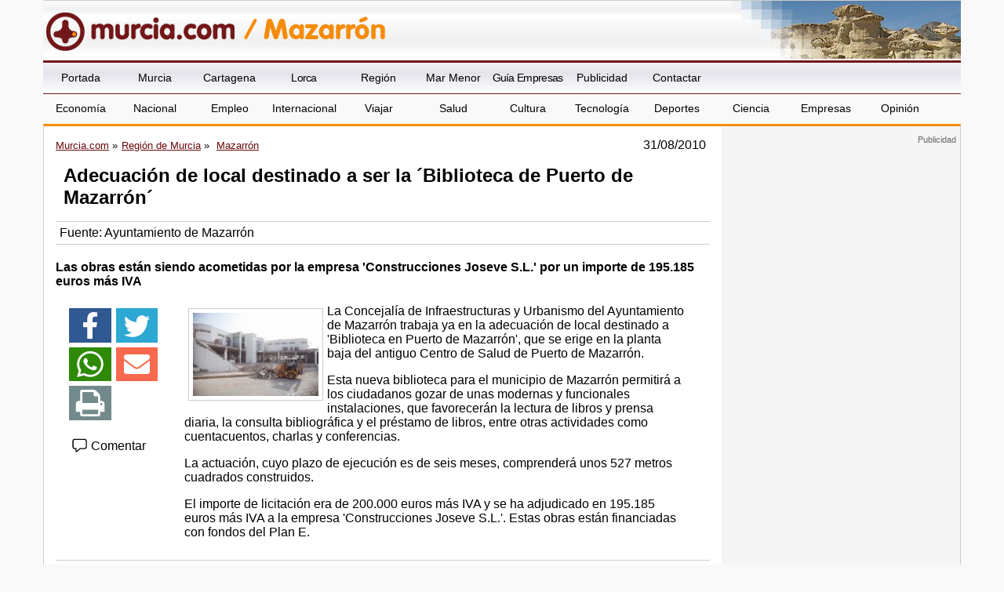

--- FILE ---
content_type: text/html; charset=utf-8
request_url: https://www.google.com/recaptcha/api2/aframe
body_size: 266
content:
<!DOCTYPE HTML><html><head><meta http-equiv="content-type" content="text/html; charset=UTF-8"></head><body><script nonce="CnWvXLRomtrpnj9bd4-IQA">/** Anti-fraud and anti-abuse applications only. See google.com/recaptcha */ try{var clients={'sodar':'https://pagead2.googlesyndication.com/pagead/sodar?'};window.addEventListener("message",function(a){try{if(a.source===window.parent){var b=JSON.parse(a.data);var c=clients[b['id']];if(c){var d=document.createElement('img');d.src=c+b['params']+'&rc='+(localStorage.getItem("rc::a")?sessionStorage.getItem("rc::b"):"");window.document.body.appendChild(d);sessionStorage.setItem("rc::e",parseInt(sessionStorage.getItem("rc::e")||0)+1);localStorage.setItem("rc::h",'1769056341799');}}}catch(b){}});window.parent.postMessage("_grecaptcha_ready", "*");}catch(b){}</script></body></html>

--- FILE ---
content_type: text/css
request_url: https://www.murcia.com/css/estilo1.min.css
body_size: 53757
content:
/*@import "uvfont.css";*/
article,aside,details,figcaption,figure,footer,header,hgroup,main,nav,section,summary{display:block}
audio,canvas,video{display:inline-block;*display:inline;*zoom:1}
audio:not([controls]){display:none;height:0}
[hidden]{display:none}
html{font-size:100%;-ms-text-size-adjust:100%;-webkit-text-size-adjust:100%}
html,button,input,select,textarea{font-family:sans-serif}
body{margin:0}
a:focus{outline:thin dotted}
a:active,a:hover{outline:0}
h1{font-size:2em;margin:.67em 0}
h2{font-size:1.5em;margin:.83em 0}
h3{font-size:1.17em;margin:1em 0}
h4{font-size:1em;margin:1.33em 0}
h5{font-size:.83em;margin:1.67em 0}
h6{font-size:.67em;margin:2.33em 0}
abbr[title]{border-bottom:1px dotted}
b,strong{font-weight:700}
blockquote{margin:1em 40px}
dfn{font-style:italic}
hr{-moz-box-sizing:content-box;box-sizing:content-box;height:0}
mark{background:#ff0;color:#000}
p,pre{margin:1em 0}
code,kbd,pre,samp{font-family:monospace,serif;_font-family:'courier new',monospace;font-size:1em}
pre{white-space:pre;white-space:pre-wrap;word-wrap:break-word}
q{quotes:none}
q:before,q:after{content:'';content:none}
small{font-size:80%}
sub,sup{font-size:75%;line-height:0;position:relative;vertical-align:baseline}
sup{top:-.5em}
sub{bottom:-.25em}
dl,menu,ol,ul{margin:1em 0}
dd{margin:0 0 0 40px}
menu,ol,ul{padding:0 0 0 40px}
nav ul,nav ol{list-style:none;list-style-image:none}
img{border:0;-ms-interpolation-mode:bicubic}
svg:not(:root){overflow:hidden}
figure{margin:0}
form{margin:0}
fieldset{border:1px solid silver;margin:0 2px;padding:.35em .625em .75em}
legend{border:0;padding:0;white-space:normal;*margin-left:-7px}
button,input,select,textarea{font-size:100%;margin:0;vertical-align:baseline;*vertical-align:middle}
button,input{line-height:normal}
button,select{text-transform:none}
button,html input[type="button"],/* 1 */
input[type="reset"],input[type="submit"]{-webkit-appearance:button;appearance:button;cursor:pointer;*overflow:visible}
button[disabled],html input[disabled]{cursor:default}
input[type="checkbox"],input[type="radio"]{box-sizing:border-box;-webkit-box-sizing:border-box;-moz-box-sizing:border-box;-ms-box-sizing:border-box;padding:0;*height:13px;*width:13px}
input[type="search"]{-webkit-appearance:textfield;appearance:textfield;-moz-box-sizing:content-box;-webkit-box-sizing:content-box;box-sizing:content-box}
input[type="search"]::-webkit-search-cancel-button,input[type="search"]::-webkit-search-decoration{-webkit-appearance:none;appearance:none;}
button::-moz-focus-inner,input::-moz-focus-inner{border:0;padding:0}
textarea{overflow:auto;vertical-align:top}
/*table{border-collapse:collapse;border-spacing:0}*/
.col-1,.col-2,.col-3,.col-4,.col-5,.col-6,.col-7,.col-8,.col-9,.col-10,.col-11,.col-12{position:relative;min-height:1px;padding-right:15px;padding-left:15px;box-sizing:border-box;-webkit-box-sizing:border-box;-ms-box-sizing:border-box;float:left}
.col-12{width:100%}
.col-11{width:91.66666667%}
.col-10{width:83.33333333%}
.col-9{width:74%}
.col-8{width:66.66666667%}
.col-7{width:58.33333333%}
.col-6{width:50%}
.col-5{width:41.66666667%}
.col-4{width:33.33333333%}
.col-3{width:26%}
.col-2,.redestop{width:16.66666667%}
.col-1{width:8.33333333%}
.oculto{display:none;}
body{font-size:100%;background:#f9f9f9;font-family:Verdana,Geneva,sans-serif}
body > header,footer{z-index:1000;width:100%;overflow:hidden}
body > header{position:relative;top:0}
.header{width:100%;overflow:hidden;box-shadow:#aaa 0 2px 3px;-webkit-box-shadow:#aaa 0 2px 3px;-moz-box-shadow:#aaa 0 2px 3px;clear:both;z-index:100000;position:relative}
footer{clear:both;bottom:0;position:relative;box-shadow:#aaa 0 -2px 3px;-webkit-box-shadow:#aaa 0 -2px 3px;-moz-box-shadow:#aaa 0 -2px 3px;z-index:10}
.contenedor{max-width:1170px;width:100%;min-height:1024px;overflow:hidden;margin:0 auto;padding-bottom:10px;position:relative;border-left:1px #ccc solid;border-right:1px #ccc solid;border-top:3px #F68C09 solid;background:#fff;box-sizing:border-box;-moz-box-sizing:border-box;-webkit-box-sizing:border-box;-o-box-sizing:border-box;-ms-box-sizing:border-box;}
img,embed{max-width:100%}
#top{font-size:0}
ul,ol{margin:0;padding:0}
#menutop,.logo,.texto-footer{max-width:1170px;width:100%;margin:0 auto;overflow:hidden}
.logo{background: rgb(244,244,244); /* Old browsers */
background: -moz-linear-gradient(top,  rgba(244,244,244,1) 0%, rgba(255,255,255,1) 100%); /* FF3.6-15 */
background: -webkit-linear-gradient(top,  rgba(244,244,244,1) 0%,rgba(255,255,255,1) 100%); /* Chrome10-25,Safari5.1-6 */
background: linear-gradient(to bottom,  rgba(244,244,244,1) 0%,rgba(255,255,255,1) 100%); /* W3C, IE10+, FF16+, Chrome26+, Opera12+, Safari7+ */
filter: progid:DXImageTransform.Microsoft.gradient( startColorstr='#f4f4f4', endColorstr='#ffffff',GradientType=0 ); /* IE6-9 */
text-align:left;
border-top:1px #ccc solid}
.texto-footer{padding-top:10px}
.texto-footer div:last-child{text-align:right;}
.texto-footer div:last-child img{width:100px;height:35px}
.texto-footer div:first-child img{float:left;margin-right:5px;width:125px;height:53px;}
.redestop{float:right;text-align:right;position:relative;z-index:2000}
#menusup ul.redestop li a{font-size:0}
#menusup ul.redestop li a:hover{color:#990;background:#fff}
#menusup ul.redestop li{padding-right:0;height:30px}
.banderas a:hover{background:none!important}
[class*="-banderas"] li a img{vertical-align:middle}
.redestop [class^="icon-"]:before{font-size:18px}
nav{max-width:1170px;width:auto;margin:0 auto;text-decoration:none;font-size:.9em}
.fechatop{position:relative;font-size:.9em}
.redescont{clear:both;box-sizing:border-box;-webkit-box-sizing:border-box;-moz-box-sizing:border-box;-ms-box-sizing:border-box;padding-top:10px;padding-bottom:10px;border-top:1px #ccc solid;overflow:hidden;margin-top:10px;text-align:center}
.redescont .col-6:first-child{border-right:1px #ccc solid}
.content{padding:0;box-sizing:border-box;-webkit-box-sizing:border-box;-moz-box-sizing:border-box;-o-box-sizing:border-box;-ms-box-sizing:border-box;/*word-break: break-all;*/}
.politicas{clear:left}
.politicas [href="/movil/index.asp?web=1"],.politicas [href="/movil/"]{display:none}
.texto-footer p{margin-top:0;margin-bottom:0}
.politicas a{text-decoration:none}
.politicas a:after{content:' - '}
.politicas a:nth-child(3):after{content:""}
#pull,#pull2{display:none}
#toTop{display:none;text-decoration:none;position:fixed;bottom:10px;right:10px;overflow:hidden;width:51px;height:51px;border:none;text-indent:100%;background:url(../images/ui.totop.png) no-repeat left top;z-index:100}
#toTopHover{background:url(../images/ui.totop.png) no-repeat left -51px;width:51px;height:51px;display:block;overflow:hidden;float:left;opacity:0;-moz-opacity:0;filter:alpha(opacity=0)}
#toTop:active,#toTop:focus{outline:none}
#top-link{display:none;position:fixed;right:5px;bottom:5px;color:green;font-weight:700;text-decoration:none;border:1px solid green;background:#90ee90;padding:10px}
.header,footer{background-color:#72171A;color:#fff}
/*footer{background-color:#ccc;color:#333;}*/
.header a, footer a{color:#fff!important}
/*footer a{color:#333 !important;}*/
h1{font-size:1.5em;text-align:left;width:100%;padding-left:10px}
h1 a{text-decoration:none}
#menutop ul:first-child{width:41%;float:left}
#menutop ul li{list-style:none;float:left;box-sizing:border-box;-moz-box-sizing:border-box;-webkit-box-sizing:border-box;-ms-box-sizing:border-box;width:22%}
#menutop ul li a{font-size:1em;text-decoration:none;transition:.4s;-moz-transition:.4s;-webkit-transition:.4s}
#menutop ul li a:hover{color:#fff}
#menutop form{padding-top:2px}
.clearboth{clear:both; border-top:1px #ccc solid;}
.bienvenida,.cuerpo{text-align:justify}
.resumen{font-weight:700;margin:2%}
.descargas ul li{list-style:none;border-bottom:1px #000 solid;margin-bottom:3%;display:table;padding-bottom:3%;width:100%}
.descargas ul li img{display:table-cell;float:left;padding:1%}
.descargas ul li a{text-decoration:none}
.fotogrande{text-align:center}
.fotogrande figure{margin-top:15px; width:100%; max-width:640px; margin:0px auto;}
.fotogrande figcaption{font-size:0.8em}
[data-role="content"]{margin-top:1%}
.noticias article,.reportajes article{margin:0;padding:0;margin-bottom:2%;padding:1.5%;box-sizing:border-box;-moz-box-sizing:border-box;-webkit-box-sizing:border-box;-o-box-sizing:border-box;-ms-box-sizing:border-box;overflow:hidden;font-size:.9em;border-bottom:1px #ccc solid}
.reportajes article figure img{/*width:100%;*/max-width:250px;max-height:120px}
.galeria figure a img{max-width:100%;max-height:7.9em}
.entrevistas article{float:none;display:inline-block;width:48%;}
.noticias a,.reportajes a,.entrevistas a,.foto-noticia h1 a, .autor span a{text-decoration:none;color:#009;transition:.5s;-webkit-transition:.5s;-moz-transition:.5s;}
.noticias a:hover,.reportajes a:hover,.entrevistas a:hover, .autor span a:hover{color:#999}
.reportajes article a{display:block;overflow:hidden}
.noticias article img,reportajes article img{padding:5px;border:1px #333 solid;margin-right:2%;float:left}
.noticias article img:hover,reportajes article img:hover,.entrevistas article img:hover,.galeria figure:hover,.listado-reportajes article:hover{opacity:.9}
.noticias article figure img{
max-height: 135px;
float:none;
margin-right:0px;
margin:0px auto;
max-width:165px;
}
.noticias article figure{width:190px;float:left;margin-right:1%}
aside .noticias article figure{width:auto;float:none;margin-right:0px}
.noticias article [itemprop="publisher"],.reportajes article [itemprop="publisher"]{text-align:right}
.noticias article h2, .noticias article h3{text-align:left;margin:0;font-size:1.6em;font-weight:500;margin-bottom:5px;float:none}
.foto-noticia h1{font-size:1.3em;font-weight:lighter;}
.publicidad{background-color:#F5F5F5;overflow:hidden;padding-top:5px}
.bsindex img{padding-left:7.5px;padding-right:7.5px;}
.dividida{text-align:center!important}
.content .publicidad:before{content:"Publicidad";font-size:0.7em;text-align:right;padding-right:5px;float:right;padding-top:1px;padding-bottom:1px;color:#666}
.politica:before{content:"Publicidad Elecciones 26M" !important; width:100%; display: block; text-align: right;}
.politica{top:0px;}
/*.politica img{max-width:189px;}*/
.dividida span{font-size:0.7em;text-align:right;padding-right:5px;/*float:right;*/padding-top:1px;padding-bottom:1px;color:#666;display:block;width:100%;}
.content .publicidad a{clear:both; display:block; text-align:center;}
.content .publi2col a{clear:none; display:inline-block;}
.politica{/*border-top:1px #ccc solid;*/margin-top:15px;padding-bottom:10px;}
 .politica img, .content .politica a{clear:none; display:inline-block;}
.politica img{box-shadow:#555 1px 1px 3px;-webkit-box-shadow:#555 1px 1px 3px;-moz-box-shadow:#555 1px 1px 3px;-o-box-shadow:#555 1px 1px 3px;-ms-box-shadow:#555 1px 1px 3px;transition:0.5s;-webkit-transition:0.5s;-moz-transition:0.5s;-o-transition:0.5s;-ms-transition:0.5.s}
.politica img:hover{box-shadow:none;-webkit-box-shadow:none;-ms-box-shadow:none;-o-box-shadow:none;}
/*.content .politica a{max-width:265px; margin-left:15px}*/
.dividida a{width:46%;margin-left:10px;/*margin-top:20px;*/clear:none; display:inline-block!important;box-sizing:border-box;-moz-box-sizing:border-box;-webkit-box-sizing:border-box;-o-box-sizing:border-box;-ms-box-sizing:border-box;}
.dividida:before{content:""!important}
.content .publicidad{/*border-bottom:1px solid #ccc;*/padding-top:0px; /*text-align:inherit;*/}
.content .publicidad img{clear:both}
.contenedor > .publicidad{padding-top:0;position:absolute;right:0;top:0;height:100%;z-index:1}
.contenedor > .heme{position:relative}
.paginacion{text-align:center;box-sizing:border-box;-moz-box-sizing:border-box;-webkit-box-sizing:border-box;-o-box-sizing:border-box;-ms-box-sizing:border-box;overflow:hidden;border:1px #ccc solid;margin:0px auto;width:96%;padding:10px;background:#f2f2f6;background:-moz-linear-gradient(top,#f2f2f6 0%,#e3e3eb 32%,#fff 100%);background:-webkit-gradient(linear,left top,left bottom,color-stop(0%,#f2f2f6),color-stop(32%,#e3e3eb),color-stop(100%,#fff));background:-webkit-linear-gradient(top,#f2f2f6 0%,#e3e3eb 32%,#fff 100%);background:-o-linear-gradient(top,#f2f2f6 0%,#e3e3eb 32%,#fff 100%);background:-ms-linear-gradient(top,#f2f2f6 0%,#e3e3eb 32%,#fff 100%);background:linear-gradient(to bottom,#f2f2f6 0%,#e3e3eb 32%,#fff 100%);filter:progid:DXImageTransform.Microsoft.gradient(startColorstr='#f2f2f6',endColorstr='#ffffff',GradientType=0)}
.paginacion a{margin:0;padding:3px;border:1px #ccc solid;text-decoration:none;background:#fff;color:#000;transition:0.5s;-webkit-transition:0.5s;-moz-transition:0.5s;border-radius:3px;-webkit-border-radius:3px;-moz-border-radius:3px;}
.paginacion  a:hover{color:#fff;background:#999900}
.noticias-sec,.descargas,.reportajes{background:#fff;box-sizing:border-box;-moz-box-sizing:border-box;-webkit-box-sizing:border-box;-o-box-sizing:border-box;-ms-box-sizing:border-box}
.noticias{border-right:1px #ccc solid}
[data-foto="Seccion La Foto"]{text-align:center;margin-bottom:10px}
.noticias > header h1, .noticias > header h2{margin-top:20px;}
.noticias > header h1, .noticias > header h2, .redescont > header h2, h1.titulo, .reportajes > header h2,.efemerides header h2,.fechatop header h2,.entrevistas > header h2,[data-foto="Seccion La Foto"] > header h2, .especiales-footer > header h2, .especiales-footer > h3, .especiales-footer div h2,.contacto legend, h2.ultimas-noticias{text-align:left;font-weight:lighter;background:#72171A;color:#fff;padding-left:10px;box-sizing:border-box;-webkit-box-sizing:border-box;-moz-box-sizing:border-box;-ms-box-sizing:border-box;}
h2.ultimas-noticias {text-align:center}
h2.ultimas-noticias svg{vertical-align: text-bottom;}
h2.ultimas-noticias a {color:#fff; text-decoration:none}
.efemerides{margin-top:-10px;padding-top:0px;}
.efemerides header h2,.contacto legend{font-size:1em;}
.contacto legend{padding-top:5px;padding-bottom:5px;}
.efemerides article{width:98%; margin:0px auto; border-bottom:2px #72171A solid;font-size:0.9em;margin-bottom:20px;}
.fechatop header h2{font-size:1em;text-align:center;}
.fechatop{padding-left:0px;padding-right:0px;}
.especiales-footer div h2{font-size:1.2em;}
.especiales-footer > h3{display:block;clear:both;font-size:1.4em;text-align:center}
.especiales-footer div h2 a,.especiales-footer > h3 a{color:#fff;display:block;text-decoration:none}
.reportajes article h2{font-weight:normal;margin-bottom:0;margin-top:5px;text-align:left;font-size:1.1em;}
.reportajes article [itemprop="description"]{text-align:left;display:block;font-size: 0.9em;margin-top: 5px;}
.entrevistas > header h2,[data-foto="Seccion La Foto"] > header h2{padding-left:10px}
[data-foto="Seccion La Foto"] img{max-width:133px}
.noticias-sec h3,.descargas h3,.reportajes h3{margin-top:.3%;margin-bottom:.3%}
.descargas{font-size:.9em}
.fecha{width:100%;overflow:hidden;float:none;text-align:left;margin-bottom:5px}
.fecha > span, .autor > span{float:right; margin-right:5px;}
.migas ul, .migas ol{height:18px}
.migas ul li a, .migas ol li a{color:#68080A;}
.migas ul,.migas ol{max-width:70%;float:left;}
.migas ul li, .migas ol li{list-style:none;display:inline-block;font-size:0.8em}
.migas ul li+li:before, .migas ol li+li:before  {
    color: black;
    content: "\00BB";
	padding-right:5px
}
.migas ul li:last-child,.migas ol li:last-child{border-right:0px;}
.migas ul li i, .migas ol li i{font-size:0px;}
.migas ul li i:before, .migas ol li i:before{font-size:14px}
.migas time{float:right;margin-right:5px;}

.mapaweb ul{margin-left:15px;padding-left:15px;}

.noticias [itemprop="description"]{text-align:left;display:block;margin-top:5px}
.entrevistas{overflow:hidden;border:1px #000 solid;margin:0px auto;box-sizing:border-box;-webkit-box-sizing:border-box;-ms-box-sizing:border-box;width:96%}
.entrevistas article{font-size:.8em}
.entrevistas article h2{font-size:.9em; color:#000}
.entrevistas article{margin-bottom:10px;padding-left:5px!important;padding-right:5px!important;vertical-align:top}
.publicidad{padding-left:0px!important;padding-right:0px!important;text-align:center}
.banners{margin-top:10px;}
.banners:before{content:"Publicidad";font-size:0.7em;text-align:right;padding-right:5px;float:right;padding-top:1px;padding-bottom:1px;color:#666;width:100%;}
.especiales:before{content:"Especiales";font-size:0.7em;text-align:right;padding-right:5px;float:right;padding-top:1px;padding-bottom:1px;color:#666;width:100%;}
.banners img{/*max-width:145px;*/margin-left:2px;margin-bottom:15px;box-shadow:#555 1px 1px 3px;-webkit-box-shadow:#555 1px 1px 3px;-moz-box-shadow:#555 1px 1px 3px;-o-box-shadow:#555 1px 1px 3px;-ms-box-shadow:#555 1px 1px 3px;transition:0.5s;-webkit-transition:0.5s;-moz-transition:0.5s;-o-transition:0.5s;-ms-transition:0.5.s}
.banners img:hover{box-shadow:none;}
.banners .medio{max-width:140px;}
.noticias > div,.reportajes > div,.entrevistas > div{padding:5px;text-align:left}
.noticias > div a,.reportajes > div a,.entrevistas > div a{text-decoration:none;color:#72171A;transition:.5s;-moz-transition:.5s;-webkit-transition:.5s;padding:5px}
.hemeroteca{margin-top:10px}
.noticias > div a:hover,.reportajes > div a:hover,.entrevistas > div a:hover{background-color:#72171A;color:#fff}
.hemeroteca > div a:hover{background:none;color:inherit;text-decoration:underline}
.noticia{padding-top:15px;}
.autor{border-top:1px #ccc solid;border-bottom:1px #ccc solid;padding:5px;overflow:hidden}
.autormovil{margin-top:5px;font-size:0.9em}
.clearleft{clear:left;}
.menu2{margin-top: -11px;}
[itemprop="description"] h3{margin:20px auto;font-size:1em}
[itemprop="articleBody"] p:first-of-type{margin-top:0px;}
[itemprop="articleBody"] img{float:left;padding:5px;margin:5px;border:1px #ccc solid;}
.cuerpo-reportaje [itemprop="articleBody"] img{float:none;}
.noticia .fotogrande img{padding:5px;border:1px #ccc solid;box-sizing:border-box;-webkit-box-sizing:border-box;-moz-box-sizing:border-box;-o-box-sizing:border-box;-ms-box-sizing:border-box;height:auto;}
.fotogrande img{max-width:100%;/*width:100%;*/}
.redes-faldon{border-radius:5px;-moz-border-radius:5px;-webkit-border-radius:5px;color:#333;padding:.3%;margin-top:1%}
.redes-faldon ul li{list-style:none;box-sizing:border-box;-moz-box-sizing:border-box;-webkit-box-sizing:border-box;-ms-box-sizing:border-box;-o-box-sizing:border-box;width:10%;display:inline-block}
footer{margin-top:0;padding-bottom:10px;font-size:.8em}
.top-murcia{background:url(../images/fondo-top.gif) right repeat-x;height:28px}
.top-murcia div{max-width:1170px;width:100%;margin:0 auto;height:28px;position:relative}
.top-murcia div a{height:28px;top:0;position:absolute}
#mobile-header{display:none}
.servicios{display:none}
.logo a span{z-index:-1;position:relative;}
.listado{border:0px}
.galeria{display:block;box-sizing:border-box;-webkit-box-sizing:border-box;-moz-box-sizing:border-box;-o-box-sizing:border-box;-ms-box-sizing:border-box;}
.galeria figure{display:inline-block;list-style:none;vertical-align:top;box-sizing:border-box;-webkit-box-sizing:border-box;-moz-box-sizing:border-box;-o-box-sizing:border-box;-ms-box-sizing:border-box;margin-left:10px;margin-right:10px;margin-bottom:5px;margin-top:5px;border:1px #ccc solid;width:17%;text-align:center;height:8em;line-height:7.5em;}
.galeria figure img{vertical-align:middle;}
.galeria figure:hover{background:#f5f5f5}
.redeslat{position:relative;left:0;top:5px;height:100%;z-index:1;padding-left:0px;}
.cuerpo-reportaje{display:table;}
.cuerpo-reportaje .redeslat{float:none;width:100%;text-align:right;display:table-footer-group;/*position:absolute;top:74px;*/}
.cuerpo-reportaje .redeslat .addthis_vertical_follow_toolbox{width:auto;float:left;}
.cuerpo-reportaje .col-10{width:100%!important;float:none;}
.noticia .col-12{padding-bottom:10px;border-bottom:1px #ccc solid;margin-bottom:10px;overflow:hidden}
.redeslat ul li{width:45%;box-sizing:border-box;-webkit-box-sizing:border-box;-moz-box-sizing:border-box;-o-box-sizing:border-box;-ms-box-sizing:border-box;display:inline-block;vertical-align:top;margin-left:2px;margin-bottom:6px}
.cuerpo-reportaje .redeslat ul li{width:auto;}
.redeslat ul li a{display: block;}
.redeslat ul li svg{
    padding-top: 5px;
    padding-bottom: 1px;}
.redeslat ul li a i{color:#fff;font-size:2.5em;}
.redeslat ul li a {background:#738A8D}
.redeslat ul li:first-child a {background:#305891}
.redeslat ul li:nth-child(2) a {background:#2CA8D2}
.redeslat ul li:nth-child(3) a {background:#2E8A06}
.redeslat ul li:nth-child(4) a {background:#F8694D}
.redeslat .boton{margin-top:10px;}
.redeslat .boton svg{vertical-align: bottom;}
.redeslat .boton a i{font-size:1em;margin-right:0px;}
.redeslat .boton a{color:#000;text-decoration:none;transition:0.5s;-webkit-transition:0.5s;-moz-transition:0.5s;-o-transition:0.5s;-ms-transition:0.5s;display:block;padding:5px}
.redeslat .boton a:hover{color:#fff;background:#738A8D}
.cuerpo-reportaje .redeslat .boton{float:right;}
.tabs{margin-bottom:1px;padding-left:10px}
.tabs li{display:inline-block;list-style:none;border:1px #ccc solid;border-bottom:0px;margin-right:3px;padding:0px;border-radius:5px 5px 0px 0px;-webkit-border-radius:5px 5px 0px 0px;-o-border-radius:5px 5px 0px 0px;-moz-border-radius:5px 5px 0px 0px;-ms-border-radius:5px 5px 0px 0px;}
.tabs li a{color:#000;text-decoration:none;display:block;padding:5px;}
.tabs li{transition:0.5s;-webkit-transition:0.5s;-moz-transition:0.5s;-ms-transition:0.5s;-o-transition:0.5s;}
.tabs li:hover{background:#72171a;}
.tabs li a:hover{color:#fff;}
.tab_content{border:1px #ccc solid;padding:10px;padding-top:5px;}
.active{background:#dedede;}
#comentario select, #comentario label{display:block;}
#comentario [type="checkbox"]{float:left;width:auto;margin-top:3px}
#comentario [for="acepto"]{display:inline;margin-left:10px;}
#comentario > div:last-child, .anuncios div{font-size:0.8em;background:#f5f5f5;padding:10px;margin-top:10px;}
#comentario input, #comentario textarea{width:100%;padding:5px;margin-bottom:10px;box-sizing:border-box;-webkit-box-sizing:border-box;-moz-box-sizing:border-box;-ms-box-sizing:border-box;-o-box-sizing:border-box;}
#comentario input[type=submit]{height:30px;width:100%;border:none;letter-spacing:2px;transition:0.5s;-webkit-transition:0.5s;-moz-transition:0.5s;-ms-transition:0.5s;margin-top:10px;box-shadow:#555 1px 1px 3px;-webkit-box-shadow:#555 1px 1px 3px;-moz-box-shadow:#555 1px 1px 3px;-o-box-shadow:#555 1px 1px 3px;-ms-box-shadow:#555 1px 1px 3px;}
#comentario input[type=submit]:hover{background:#ccc;box-shadow:none;-webkit-box-shadow:none;-moz-box-shadow:none;-o-box-shadow:none;-ms-box-shadow:none}
#comentario label{margin-top:10px;margin-bottom:5px;}
#comentario legend{font-weight:bold}
.galeria figure:hover{cursor:pointer}
#comentarios{margin-top:10px;clear:both}
.fuente{border-bottom: 1px solid #eee;border-top: 1px solid #eee;font-size: 0.7em;margin: 5px 0;padding: 5px 0;}
.foto-noticia .fuente{padding-top:10px;padding-bottom:10px;border-top:0px;}
.foto-noticia figure{padding:10px;border:1px #ccc solid;border-top:0px;text-align:center;background:#eee;}
.foto-reportaje .foto-noticia figure{border-bottom:0px;}
.foto-noticia figure img{max-width:640px;/*width:100%;*/border:1px #000 solid;}
.foto-noticia .paginacion{width:100%}
.foto-noticia .fecha{font-size:0.8em;}
.foto-noticia h1 a{font-size:1em;}
[itemprop="articleBody"] ul{margin-left:20px;}
.relacionadas{font-size: 0.7em;margin: 0 0 5px 20px;padding: 5px 0;text-align:left;padding-left:20px;margin-top:10px;margin-bottom:10px}
.relacionadas li{list-style: outside url("../images/dot.gif") disc;font-weight:bold;}
.hemeroteca h3{font-size:1.8em;font-weight:lighter;margin-top: 0;padding-top: 0;padding-bottom:0px;padding-left: 0px;text-align: left;}
.buscador{padding:10px}
.entrevistas .hemedesp{padding:0px;text-align:inherit}
.contenedor > .fotolat{position:relative;height:1024px}
.fotolat img{max-width:145px;}
.fotolat a{background: none repeat scroll 0 0 #fff;display: inline-block;margin-bottom: 5px;margin-top: 5px;min-height: 85px;min-width: 48%;overflow: hidden;vertical-align: top;}
#cargando{text-align:center; font-size:1.8em;}
.feedEkList{list-style:none;}
.feedEkList .itemTitle{display:none}
.feedEkList .itemContent img, #divRss img, #divRss2 img{/*width:100%;*/max-height:100px!important;width:auto!important /*height:auto !important;*/}
.feedEkList .itemContent br{display:none}
/*.especiales-footer div:nth-child(1) img{padding-top:25px;}*/
.especiales-footer div.col-6 span{color:#000!important;font-size:12px!important;font-weight:100!important;text-align:justify!important;font-family:Verdana,Geneva,sans-serif!important;}
.especiales-footer div.col-6 h2{z-index:10000;position:relative;margin-top:0px;}
.especiales-footer div.col-6 h2 span{color:#fff!important;font-size:20px!important;}
.especiales-footer div.col-6 b{color:#000!important;}
.especiales-footer .col-6{max-height:300px;overflow:auto;}
.especiales-footer ::-webkit-scrollbar{width: 10px;}
.especiales-footer ::-webkit-scrollbar-thumb{background-color:rgb(196, 196, 196); border-radius: 10;-webkit-border-radius:10px;}
.especiales-footer ::-webkit-scrollbar-thumb:hover{background-color:rgb(164, 164, 164);}
.especiales-footer ::-webkit-scrollbar-track{background-color:rgb(237, 237, 237);}
/*::-webkit-scrollbar-button:vertical:decrement {background-color:rgb(114, 114, 114);} ::-webkit-scrollbar-button:vertical:decrement:hover {background-color:rgb(114, 114, 114);} 
::-webkit-scrollbar-button:vertical:increment {background-color:rgb(114, 114, 114);} ::-webkit-scrollbar-button:vertical:increment:hover {background-color:rgb(114, 114, 114);}*/ 
.bloque{width:100%;position:absolute;top:0px;left:0px;height:200px;}
.efemeride{border: 0 none;margin: 0 auto;max-height: 120px;overflow: auto;padding: 10px;width: 98%;}
.emails ul{margin-bottom:10px;margin-top:10px;}
.emails ul li{background:#F5F5F5;padding:10px;margin-bottom:10px;list-style:none;margin-left:5px;width:49%;}
.emails ul li a{color:#000;}
.contacto{margin-top:30px;}
.contacto legend{margin-top:-20px;margin-bottom:20px;width:100%;}
.contacto fieldset{border:0px;background:#f5f5f5}
.gmap{position:relative;padding-bottom:56.25%;height: 0;padding-top:30px;overflow: hidden;}
.gmap iframe{position: absolute;top: 0;left: 0;width: 100% !important;height: 100% !important;}
nav#menusup ul li.vweb{display:none;}
.foto-noticia .redeslat{float:right;width:80%;text-align:right;margin-top:-39px;}
.especial .redeslat{float:none; width:100%;display:table;}
.especial .redeslat ul li, .foto-noticia .redeslat ul li {width:auto!important}
.especial .col-10{float:none;margin:0px auto;clear:both;}
.especial .redeslat ul li a i, .foto-noticia .redeslat ul li a i{font-size:1.5em;}
.noticia .publicidad{text-align:center;}
.noticia .publicidad:before{content:"";display:none;}
.noticia .publicidad img{max-width:640px;width:100%;}
.especiales-footer .publicidad:before{display:none;}
.especiales-footer .publicidad{text-align:center;margin-bottom:10px;padding-top:10px;padding-bottom:5px;border-bottom:0px;}
.especiales-footer > header > h2{margin-bottom:5px;}

.municipios {
	height:60px;
	background:#990000 url(/images/fondo-municipio.gif) right top repeat-x;
	margin:0px;
	padding:0px;
	text-align:right;
	max-width:215px;
	box-sizing:border-box;
	-webkit-box-sizing:border-box;
	-o-box-sizing:border-box;
	-ms-box-sizing:border-box;
	position:relative;
	top:-78px;
	left:100px;
	margin-bottom:-9px;
}

.publicidad .municipios
{
top:15px;
left:0px;	
	margin:0px auto;
margin-bottom:15px
}

.municipios label {
	font-size:1.3em;
	color:#FFF;
	font-weight:bolder;
}
.municipios form {
	padding:5px;
	margin:0;
}
.municipios form select {
	font-size:0.75em;
	margin-top:5px;
	width:205px
}
.dia {
	height:60px;
	text-align:right;
	padding:0px;
	color:#333
}
.dia span {
	font-size:0.75em;
	/*padding:5px 10px;*/
}
.dia2 {
	height:35px;
	text-align:right;
}
.dia2 span {
	font-size:0.75em;
	padding:5px 10px;
}


#topsection2 #h1ciudad {
	position:relative;
	top:auto;
	display:block;
	height:60px;
	width:700px;
	margin-top:0px;
}
#topsection2 #h1ciudad .a1 {
	height:60px;
	width:255px;
	display:block;
	float:left;
}
#topsection2 #h1ciudad .a2 {
	height:60px;
	width:445px;
	display:block;
	float:left;
}

#topsection2 .logo{padding-top:0px;}

#topsection2{box-sizing: border-box;-webkit-box-sizing: border-box;-o-box-sizing: border-box;-ms-box-sizing: border-box;max-width: 1170px;margin: 0px auto;}
.ptop{width:100%;max-width:1170px;margin:0px auto;}
#pueblos ul{width:100%;max-width:1170px;margin:0px auto;background:#eee;box-sizing:border-box;-webkit-box-sizing:border-box;-o-box-sizing:border-box;border:1px #ccc solid; border-bottom:0px;}
#pueblos ul{padding:10px; padding-left:15px; padding-right:15px;line-height: 0.8;}
#pueblos ul li{display:inline;font-size:0.7em;}
#pueblos ul li a{color:#666; text-decoration:none}
#pueblos ul li a:hover{text-decoration:underline}
#myform .caja, .myform .caja {border:1px solid #72171A;background-color:#FFF;overflow:hidden;height:22px;width:176px}
#menusup ul > form{float:right;margin-right:15px;margin-top:8px;}
#menusup ul > form .submit{vertical-align:top;}
.reportajem .fecha a{color:#000;text-decoration:none}
.reportajem .fecha a:hover{color:#999}
a.totanacom{color:#000;text-decoration:none;}
a.totanacom:hover{text-decoration:underline;color:#000}
[itemprop="articleBody"],[itemprop="description"]
{
word-break: break-word;
}
.listaguia li ul {
    margin-bottom: 1em;
	margin-top:0.40em;
	padding-left:30px
}
#listaempresas {
    font-size: 0.75em;
    line-height: 150%;
}
.listaguia li ul li {
    display: inline;
}
.listaguia{padding-left:30px}

#listaempresas #comentarios form div{margin-bottom:5px;}
#listaempresas dt img{float:right;max-width:150px}
#listaempresas dd{margin-left:0px;font-size:0.9em;border-bottom:1px #ccc solid; padding-bottom:5px; margin-bottom:15px;min-height:50px}
#listaempresas dt a{color:#009; text-decoration:none;}
#listaempresas dt a:hover{color:#505F6F; text-decoration:underline;}
.buscador-empresas form{text-align:left;font-size:0.75em;}
.buscador-empresas form div{margin-bottom:10px}
.fotoportada{margin:5px; border:1px solid #CCC; padding:5px;}
.izquierda{float:left;text-align:left;}
.top-publi{padding:15px;}
.top-totana{background:url(/images/fondo_verde.gif) center repeat-x}
.formatos > .col-7{padding-right:0px;}
.formatos > .col-5{padding-left:0px}


/**TIENDA MURCIA.COM***/
.contratar section, .contratar aside{font-size:0.8em}
.contratar aside{background:#f5f5f5;padding:5px; box-sizing:border-box}
.contratar aside div{text-align:center;margin-bottom:1rem}

.encabezadocompra {
	background:#FAB663;
	color:#72171A;
	padding:3px;
	margin:15px 0 5px 0;
}
.cajaproducto {
	border:1px #CCC solid;
	margin:5px 0 15px 0;
	padding:5px;
}

.cajaproducto ul{padding-left:15px}

.cajaproducto p{
	width:75%;
}

.cajaproducto span a{
	border:1px #CCC solid;
	padding:2px 4px;
	background-color:#EEE;
	vertical-align:middle;
	float:right;
	position:relative;
	top:-30px;
	margin-right:8px;
	color:#000;
}

.cajaproducto span a:hover{
	color:#666;
	background-color:#DDD;
}

.cajaproducto span a img{
	vertical-align:middle;
	margin-left:2px;
}

.cuerpocompra {
	color:#72171A;
	margin-left:5px;
	font-size:1.2em;
	font-weight:bold;
}
.pasos {
	margin:0 ;
	padding:0;
	overflow:hidden
}
.pasos li {
	display:inline;
	background-color:#EEE;
}

.pasos li span strong, .pasos li a strong{ font-size:1.3em; padding-bottom:3px; display:block;}

.pasos li span, .pasos li a{
	float:left;
	color:#900;
	font-weight:bold;
	background-color:#fab663;
	display:block;
	width:111px;
	height:55px;
	line-height:100%;
	padding:10px 5px 0 10px;
	font-size:0.85em;
}

.pasos li a {
	color:#999;
	font-weight:normal;
	background-color: #EEE;
}

.pasos li a:hover {
	color:#333;
	font-weight:normal;
	background-color: #CCC;
}

.visible {
	display:block;
}
.novisible {
	display:none
}
.desconectar{float:right;}
.login{background:#F3F3F3;border:1px solid;padding:5px;overflow:hidden}
.login .col-6{vertical-align:top;overflow:hidden;padding-left:5px;padding-right:5px;}
.login .col-6 > div{border:1px #990000 solid;padding:5px}
.login .col-6 ul{padding-left:15px;}

.logged{width:auto;float:left;margin-right:15px;margin-top:15px}
.logged a{background-color:#641314;color:#FFF;padding:5px; border:0}
.der{float:right}
/***FIN TIENDA MURCIA.COM***/
.mvideo{max-width:640px;margin:0px auto;}

.activar{background:#0C6; color:#fff;}
.activar a{display:block;color:#fff;padding:5px;padding-top:10px;padding-bottom:10px}
.borrar{background:#C33; color:#fff;}
.borrar a{display:block;color:#fff;padding:5px}
.opiniones,.opiniones2{background:#986564;padding-top:5px;padding-bottom:5px}
.opiniones article .fecha, .opiniones2 article .fecha{display:none}
.opiniones article a, .opiniones2 article a{color:#fff}
.opiniones > header h2,.opiniones2 > header h2{font-size:1.2em;margin-top:0px}

.opiniones article, .opiniones2 article{text-align:center;}
.opiniones article img, .opiniones2 article img{padding-left:0px;padding-right:0px;border:0px;}
.opiniones article [itemprop="description"], .opiniones article h3,.oponiones2 article [itemprop="description"], .opiniones2 article h3{text-align:center;}
.opiniones article figure, .opiniones2 article figure{width:100%;float:none;margin:0px auto;}

@media screen and (min-width: 1150px) {
	.logo a{max-width:635px}
}

@media screen and (max-width : 1150px) {
	.logo a{max-width:525px}
	.municipios{left:78%}
}
.logo a h1{display:none}

.redeslat img{min-width:56px}

@media screen and (min-width: 1000px) {
.header, body > header{overflow:visible}
body > header{height:158px}
.pueblonoti{display:none;}
/*.logo{background:url("../images/fondo-header.png") no-repeat scroll right top;}*/
.logo{padding-top:15px}
.logo a{background:url("/images/logo-murciat.png") no-repeat scroll 10px top;display:block;height:61px;text-decoration:none;margin-bottom:13px;/*max-width:635px*/}
.lfoto a{max-width:100%;}
.logo h1#h1ciudad a{background:none;}
.logo a img, .logo a span, .logo a h1{display:none}
#menusup{height:39px;margin-bottom:5px}
nav#menusup{text-align:center;border-top:3px #72171A solid;border-bottom:1px #72171A solid;overflow:visible}
nav#menusup ul{background:#f2f2f6;background:-moz-linear-gradient(top,#f2f2f6 0%,#e3e3eb 32%,#fff 100%);background:-webkit-gradient(linear,left top,left bottom,color-stop(0%,#f2f2f6),color-stop(32%,#e3e3eb),color-stop(100%,#fff));background:-webkit-linear-gradient(top,#f2f2f6 0%,#e3e3eb 32%,#fff 100%);background:-o-linear-gradient(top,#f2f2f6 0%,#e3e3eb 32%,#fff 100%);background:-ms-linear-gradient(top,#f2f2f6 0%,#e3e3eb 32%,#fff 100%);background:linear-gradient(to bottom,#f2f2f6 0%,#e3e3eb 32%,#fff 100%);filter:progid:DXImageTransform.Microsoft.gradient(startColorstr='#f2f2f6',endColorstr='#ffffff',GradientType=0); overflow:visible;height:100%;display:block}
nav#menusup ul li{display:block;overflow:hidden;float:left;box-sizing:border-box;-webkit-box-sizing:border-box;-moz-box-sizing:border-box;-ms-box-sizing:border-box;width:95px;height:39px;text-align:center;}
nav#menusup li a{display:block;/*padding-top:10px;padding-bottom:13px;*/height:100%;line-height:2.45rem;/*font-size:0.85em;*/box-sizing:border-box;-webkit-box-sizing:border-box;-moz-box-sizing:border-box;-ms-box-sizing:border-box;color:#000;text-decoration:none;transition:.5s;-webkit-transition:.5s;-moz-transition:.5s}
.main nav#menusup li a{line-height: 2.25rem;}
nav.menupubli ul li{width:auto !important;height:auto;}
nav.menupubli ul li a{padding-left:10px;padding-right:10px;}

nav#menusup li:nth-child(5) a, nav#menusup li:nth-child(8){letter-spacing:-.7px}
nav#menusup li a:hover, nav.menupubli ul li a.activo{background-color:#72171A;color:#fff !important}
.redestop{position:relative;top:-161px;z-index:49000000;margin-bottom:-30px;height:30px!important;box-sizing:border-box;-webkit-box-sizing:border-box;-moz-box-sizing:border-box;-ms-box-sizing:border-box;width:200px}
.redestop li{width:auto!important;background:none!important;height:30px!important;padding-left:0!important;padding-right:0!important}
.redestop li:nth-child(4) a{letter-spacing:0px!important;}
#menusup ul.redestop li a{color:#fff;display:block;padding:6px 8px}
.redestop li a:hover{color:#990!important}
.banderas{z-index:1000;position:relative;height:35px;padding-top:2px;box-sizing:border-box;-webkit-box-sizing:border-box;-moz-box-sizing:border-box;-ms-box-sizing:border-box;width:auto!important}
.banderas a{letter-spacing:normal!important}
#menutop{overflow:visible;height:30px}
#menutop li span:hover{cursor:pointer}
#menutop li{padding:0;margin:0;width:auto;box-sizing:border-box;-webkit-box-sizing:border-box;-moz-box-sizing:border-box;-ms-box-sizing:border-box;height:30px}
#menutop span,#menutop li a{padding:0;margin:0;padding-left:10px;padding-right:10px;display:block;height:25px;padding-top:5px;transition:.5s;-moz-transition:.5s;-webkit-transition:.5s}
#menutop span:hover,#menutop a:hover{text-decoration:underline}
#menutop ul.submenu{padding:5px;position:absolute;list-style:none;background-color:#390;z-index:6;display:none;}
#menutop ul.submenu li{float:none;background:#390;border-bottom:1px solid #ccc;width:250px;z-index:6;display:list-item}
.submenu{padding:0!important}
.submenu li a:hover{text-decoration:none!important;background:#099;color:#333}
.submenu li{border:0}
.noticias article,.reportajes article{margin:0;padding:0;width:99%;display:block;text-align:center;margin-bottom:2%;padding:1.5%;padding-top:1%;box-sizing:border-box;-moz-box-sizing:border-box;-webkit-box-sizing:border-box;-o-box-sizing:border-box;-ms-box-sizing:border-box;overflow:hidden;margin-top:1%;font-size:.8em;clear:left}
[data-copy="Copyright Totana.com"]{display:none;}
.col-8{float:none;}
.noticias{float:left;padding-left:15px;padding-right:15px}
aside .noticias{float:none;width:100%}
.reportajes{padding-left:15px;padding-right:15px}
footer .col-8, header .col-8{float:left}
.listado-reportajes article{width:49%;display:inline-block;vertical-align:top;border:0px;padding-bottom:0px;margin-bottom:0px/*min-height:20em;*/}
.listado-reportajes .fecha{background-color:#72171A;color:#fff;margin-bottom:15px;padding-left:5px}
.politica{position:relative!important;display:block;height:auto!important;max-width:1170px;margin:0px auto!important;float:none;}
/*.politica img{max-width:189px;}*/
/*.inicio aside{top:168px !important;}*/
.politica:nth-child(3){display:none;}
.titulomovil,.publimovil{display:none;}
.opiniones,.opiniones2 {padding-left:5px;padding-right:5px;text-align:center;border:0px;}
.opiniones{border-right:1px #ccc solid;}
.content{display: flex;flex-flow:row wrap;}
/*.content > .noticia{order:0 !important}
.content > .google-auto-placed{order:2 !important}*/
}
.publimovil img{margin-bottom:15px;}
@media screen and (max-width : 1000px) {
	.noticia h1{padding-left:0px}
.noticia  .col-12{padding-left:0px;padding-right:0px}
	#topsection2 #h1ciudad {
	height:auto;
	width:auto;
}
#topsection2 #h1ciudad .a1 {
	height:auto;
	width:auto;
}
#topsection2 #h1ciudad .a2 {
	height:auto;
	width:auto;
}
#coronavirus{margin-top:55px}

#topsection2, #topsection2 .logo{background:none !important}
.ptop,.dia,.sidr ul > form, .oculto{display:none;}
.municipios{margin-top:61px;}
body > header{padding-bottom:0;position:fixed; top:0px; opacity:1; height:55px!important;min-height:55px;display:table;}
.header{opacity:0.9;left:0px; height:55px}
.logo{background:none;}
.logo span{display:none;}
.logo a img{display:block;position:fixed;top:5px;z-index:200;right:35%}
.contenedor{border:0px;margin-top:50px;}
.content{width:100%;}
.top-murcia{display:none}
#responsive-menu-button{margin-left:5px;width:50%;display:block;padding-right:100%;z-index:3000;height:55px;position:relative;padding-left:0.7rem;padding-top:0.7rem}
.header{position:fixed;top:0;z-index:10;}
.fechatop{width:100%;top:0;display:none}
#mobile-header{display:block;width:20%;height:55px}
.header .google-auto-placed, header .google-auto-placed{display:none}
.icon-bars2:before{padding-top:12px;font-size:1.8em}
.entrevistas a#pull{display:block;width:98%;position:relative;font-size:0;height:40px;top:0;right:0;padding-right:10px;margin-bottom:-40px;top:-55px;z-index:10000000}
header a#pull2{display:block;position:absolute;font-size:0;top:25px;left:5px}
header a#pull2:after{content:"";background:url(../images/nav-icon.png) no-repeat 0 4px;width:30px;height:30px;float:right}
.entrevistas a#pull:after{content:"";background:url(../images/nav-icon.png) no-repeat right 10px;width:100%;height:40px;display:block}
.sidr{top:55px!important}
.sidr-class-servicios li span{background-color:#ccc;color:#333!important;height:25px;font-size:1.2em;line-height:normal}
.sidr-class-servicios li span:hover{background-color:#ccc;color:#333;box-shadow:none!important}
#menutop ul,#menutop form{display:none}
#menutop{width:100%;float:none;clear:both}
#menutop ul{width:100%;background-color:#007F7F}
#menutop ul li{width:100%;border:0}
.sidr ul:nth-child(3) li:last-child{margin-bottom:35px}
.sidr ul li:hover{line-height:normal}
nav{border-bottom:0}
nav ul{display:none;height:auto;margin:0;padding:0;width:100%;box-sizing:border-box;-moz-box-sizing:border-box;-webkit-box-sizing:border-box;-ms-box-sizing:border-box;}
nav ul li{list-style:none;width:100%;border:1px #ccc solid;text-transform:uppercase;padding:0;font-size:1em;box-sizing:border-box;-moz-box-sizing:border-box;-webkit-box-sizing:border-box;-ms-box-sizing:border-box;}
nav ul li a{width:100%;color:#333;text-decoration:none;display:block;transition:.5s;-moz-transition:.5s;-webkit-transition:.5s;padding-left:1%;box-sizing:border-box;-moz-box-sizing:border-box;-webkit-box-sizing:border-box;-ms-box-sizing:border-box;line-height:2em}
nav ul li a:hover{background:#f3f3f3}
#menusup{padding:0;margin:0;clear:both;margin-top:1%;background-color:rgba(255,255,255,0.5)}
.noticias,.reportajes{width:50%;text-align:center}
aside .noticias{float:none;width:100%}
.listado{width:100%;}
.noticias article,.reportajes article{clear:both}
.noticias article img,.reportajes article img{float:none;margin-top:5px;margin-bottom:5px}
.listado article img{float:left;margin-top:0px;margin-bottom:0px}
.noticias article h2, .noticias article h3, .noticias [itemprop="description"]{width:100%;float:none}
.noticias [itemprop="description"]{margin-top:5px}
.fecha{background-color:#72171A;color:#fff;margin-bottom:5px;padding-left:5px}
.contenedor > .publicidad{position:relative}
.publicidad{clear:both;width:100%;margin-top:10px}
[data-foto="Seccion La Foto"]{display:none}
.entrevistas{margin-top:10px}
.entrevistas article img{float:left;padding:5px;box-sizing:border-box;-webkit-box-sizing:border-box;-moz-box-sizing:border-box;-ms-box-sizing:border-box;max-width:45%}
.entrevistas article h2,.entrevistas [itemprop="description"]{float:none;width:100%;text-align:left}
.redescont .col-6:first-child{border:0}
.politicas a{display:list-item!important;margin-left:10px;text-align:left;}
.politicas a:after{content:''}
.politicas a:last-child:after{content:""}
.texto-footer div > span, .texto-footer img, .resto, .texto-footer [class="col-4"], .texto-footer [class="col-8"] br{display:none}
.texto-footer [itemprop="name"]{width:100%; display:block; text-align:center; font-size:1.4em;}
.texto-footer p{clear:left}
.texto-footer [class="col-8"]{width:100%}
.texto-footer{font-size:1.2em; line-height:1.3em;}
.texto-footer div:last-child{text-align:left;margin-top:10px;}
.paginacion a{padding:6px;font-size:1.3em}
.noticia{display:table;width:100%}
.fotogrande{width:100%;/*display:none*/}
.fotogrande img{width:100%;}
[data-caption="Caption"]{display:table-caption;margin-top:5px;}
[data-caption="Caption"] figure{margin-top:0px;}
[data-caption="Caption"] img{padding:0px!important;border:0px!important;max-width:100% !important;width:auto;}
.galeria figure{width:17.4%}
.redeslat,.cuerpo-reportaje .redeslat{display:table-footer-group;width:100%;margin-bottom:10px;}
[itemprop="articleBody"]{/*display:table-header-group;*/display:block;width:100%;}
.cuerpo-reportaje{display:block;}
.cuerpo-reportaje .redeslat{display:block;text-align:left;overflow:hidden}
.redeslat ul li{width:auto;}
.redeslat ul li svg{height:1.1rem}
.redeslat ul li a{width:2rem}
.redeslat ul li a i{font-size:1.5em;}
.redeslat .addthis_vertical_follow_toolbox, .cuerpo-reportaje .redeslat .addthis_vertical_follow_toolbox{width:80%;float:left}
.redeslat .boton, .cuerpo-reportaje .redeslat boton{width:20%!important;float:left;text-align:center;vertical-align:top;margin-top:4px;display:inherit;}
.cuerpo-reportaje .redeslat .boton{display:none;}
.redeslat .boton a i, .redeslat .boton a{padding-top:0px;margin-top:-7px}
.redeslat img{max-height:29px;min-width:auto;}
.listado-reportajes{width:100%}
.listado-reportajes article{width:49%;display:inline-block;vertical-align:top;/*min-height:20em;*/}
.hemedesp{display:none}
.hemeroteca{border:0px}
.relacionadas li{font-size:1.3em;font-weight:lighter}
.relacionadas{display:inline-block;width:28%;box-sizing:border-box;-webkit-box-sizing:border-box;-moz-box-sizing:border-box;-o-box-sizing:border-box;-ms-box-sizing:border-box;vertical-align:top}
.reportajem > .contenedor > .publicidad, .reportajem #comentarios{display:none;}
.gmap{padding-bottom:55%;}
.callejero article header .fecha h1{display:none;}
.vweb{display:block}
/*.content .politica a{max-width:30%;margin-left:12px;}*/
.publicidad .banners a
{	
display:none;
}
.inicio .publicidad .banners a
{
display:inline-block;
}
.orgullolat .banners a
{	
display:block;
}

.embed-responsive {
  position: relative;
  display: block;
  height: 0;
  padding: 0;
  overflow: hidden;
}
.embed-responsive .embed-responsive-item,
.embed-responsive iframe,
.embed-responsive embed,
.embed-responsive object,
.embed-responsive video {
  position: absolute;
  top: 0;
  bottom: 0;
  left: 0;
  width: 100%;
  height: 100%;
  border: 0;
}
.embed-responsive.embed-responsive-16by9 {
  padding-bottom: 56.25%;
}
.embed-responsive.embed-responsive-4by3 {
  padding-bottom: 75%;
}
.politica:nth-child(2){display:none;}
.politica:nth-child(3){display:block;}
.content .politica{text-align:center;}
.reportajem .fecha{margin-top:15px;}
.reportajem .fecha a{color:#fff}
.reportajem .fecha span {margin-right:15px}
.fecha span a{color:#fff;}
.mainpueblo .content > .col-4{margin-top:15px}
.movil ul{float:none;max-width:100%;overflow:hidden}
.opiniones,.opiniones2{border-right:0px;width:100%;text-align:center}
.opiniones article figure img, .opiniones2 article figure img{max-width:250px;max-height:120px}
.noticias article h3, .reportajes article header a h3{font-size:1.6em; font-weight:normal}
.fecha ol li a, .fecha ol li+li:before{color:#fff}
}
@media screen and (max-width : 980px) {
.galeria figure{width:21.6%}
.municipios{width:auto;float:right;margin-right:15px;}
.formatos img[usemap]{width:100% !important; max-width:632px; height:100%}
.formatos > .col-7 {padding-left:0px;}
.google-auto-placed, ins{max-width:98% !important;margin:0px auto;overflow:hidden !important; display:grid}
.mvideo, .mvideo iframe{max-width:100% !important}
.mvideo{width:100% !important; overflow-x:auto;}
.fb_iframe_widget_fluid_desktop, .fb_iframe_widget_fluid_desktop span, .fb_iframe_widget_fluid_desktop iframe{width:100% !important;}
}
@media screen and (max-width: 650px){
.galeria figure{width:28.5%}
.municipios{background:#900;max-width:auto;}	

}
@media screen and (max-width : 480px) {
.municipios{margin-top:40px;}
body > header{position:fixed; top:0px;}
.header{display:table-caption;position:fixed;width:100%;top:0px;}
.gmap{padding-bottom:125%;}
#mobile-header{width:50px;}
.logo a img{right:10px;}
.fechatop{width:100%;text-align:center}
.col-1,.col-2,.col-3,.col-4,.col-5,.col-6,.col-7,.col-8,.col-9,.col-10,.col-11,.col-12{float:none;width:100%}
.redescont{display:none}
.noticias{border-right:0}
.entrevistas article{display:block;overflow:hidden;border-bottom:1px #ccc solid;padding-bottom:5px;width:100%}
.entrevistas article h2,.entrevistas [itemprop="description"]{text-align:left;margin-top:5px}
.cuerpo-reportaje{display:table;}
.noticias [itemprop="description"], .redeslat .boton, .cuerpo-reportaje .redeslat .boton{display:none}
.noticias article img{float:left;margin-right:5px;max-width:35%;box-sizing:border-box;-webkit-box-sizing:border-box;-moz-box-sizing:border-box;-ms-box-sizing:border-box;}
.noticias article figure{width:auto;float:none;margin-right:0px}
.noticias article figure img{float:left; margin-right:5px}

.noticias article h2, .noticias article h3, .reportajes article header a h3{text-align:left;margin:0;font-size:1.1em;font-weight:bold}
/*[itemprop="articleBody"] img{display:none}*/
[itemprop="articleBody"] img.fotoportada{display:none}
.cuerpo-reportaje [itemprop="articleBody"] img, [itemprop="articleBody"] img{display:block; float:none}
[data-caption="Caption"]{margin-top:5px;}
.galeria figure{width:46%;margin-left:5px;margin-right:5px;}
.redeslat .addthis_vertical_follow_toolbox, .cuerpo-reportaje .redeslat .addthis_vertical_follow_toolbox{width:100%}
.listado-reportajes article{width:100%;display:block;}
.relacionadas{width:40%;margin-left:10px;padding-left:10px}
.fotogrande img{max-width:98%;}
.fotogrande figure img,.emails ul li{width:100%;height:auto !important}
/*.content .politica a{max-width:28%;}*/
.foto-noticia figure img{width:100%;}
[itemprop="articleBody"]{padding-left:0px;padding-right:0px;}
.banners #publicidad2 > .col-12{padding-left:0px;padding-right:0px;}
.formatos > .col-5{padding-right:0px;}
.moviloculto{display:none;}
.opiniones article figure img,.opiniones2 article figure img{float:none}
.opiniones article h3,.opiniones2 article h3{text-align:center;font-size:1.5em;font-weight:lighter}
.opiniones article [itemprop="description"],.opiniones2 article [itemprop="description"]{display:block;}
}
@media screen and (max-width : 400px) {
	.galeria figure{width:45%;margin-left:5px;margin-right:5px;}
}
@media print {
*{color:#000!important;text-shadow:none!important;background:transparent!important;box-shadow:none!important}
a,a:visited{text-decoration:underline}
/*a[href]:after{content:" (" attr(href) ")"}
abbr[title]:after{content:" (" attr(title) ")"}*/
a[href^="javascript:"]:after,a[href^="#"]:after{content:""}
pre,blockquote{border:1px solid #999;page-break-inside:avoid}
thead{display:table-header-group}
tr,img{page-break-inside:avoid}
img{max-width:100%!important}
p,h2,h3{orphans:3;widows:3}
h2,h3{page-break-after:avoid}
select{background:#fff!important}
.navbar{display:none}
.table td,.table th{background-color:#fff!important}
.btn > .caret,.dropup > .btn > .caret{border-top-color:#000!important}
.label{border:1px solid #000}
.table{border-collapse:collapse!important}
.table-bordered th,.table-bordered td{border:1px solid #ddd!important}
.no-print{display:none!important}
nav,#menusup,.menu-footer,.rslides,#top-link,#top,footer .col-4,footer .politicas,.galeria,#comentarios,aside,#cse-search-box,#menutop,.redeslat,.logo a span, .logo a h1,.logo a img{display:none!important}
.content,[itemprop="articleBody"],footer .col-8{width:100%!important}
.logo a{background:url("../images/logo.png") no-repeat scroll 10px top rgba(0, 0, 0, 0)!important;height:66px}
footer .col-8{border-top:1px solid #999;padding-top:10px;}
}

/* GDPR Cookie dialog */

.gdprcookie {
    position: fixed;
    color: white;
    font-size: .8em;
    line-height: 1.5em;
    right: 1.5rem;
    bottom: 4rem;
    max-width: 25em;
    padding: 1rem;
    background: black;
	z-index: 10001;

}
@media screen and (min-width : 480px) {
.gdprcookie {
max-width:100em;
right:18.5rem;
}
}
.gdprcookie h1,
.gdprcookie h2 {
    font-size: 1.2em;
    margin-bottom: .5rem;
}
.gdprcookie h2 {
    font-size: 1.2em;
}
.gdprcookie a {
    color: inherit;
}


/* GDPR Cookie buttons */

.gdprcookie-buttons {
    text-align: center;
}
.gdprcookie-buttons button {
    color: white;
    font-family: inherit;
    font-size: 1em;
    padding: .4rem;
    border: solid .05rem currentColor;
    border-radius: .15rem;
    margin: 0 .5rem;
    background: none;
    cursor: pointer;
}
.gdprcookie-buttons button:disabled {
    color: rgba(255,255,255,.5);
}

.gdprcookie-buttons button:first-child {
color: #fff;
background: #0060df;
border: 0px;
padding: 10px;
display: block;
margin: 0px auto;
border-radius:0px;
margin-bottom: 15px;
transition:0.3s;
float:none;
font-size:1.2em;
}
.gdprcookie-buttons button:first-child:hover {
	background:#0080ef
}

.gdprcookie-buttons button:last-child {
background:none !important;
color:#666;
border:0px;
border-radius:0px;
float:right;
font-size:0.9em;
}


/* GDPR Cookie types */

.gdprcookie-types ul {
    overflow: hidden;
    padding: 0;
    margin: 0 0 1rem;
}
.gdprcookie-types li {
    display: block;
    list-style: none;
    float: left;
    width: 50%;
    padding: 0;
    margin: 0;
}
.gdprcookie-types input[type=checkbox] {
    margin-right: .25rem;
}